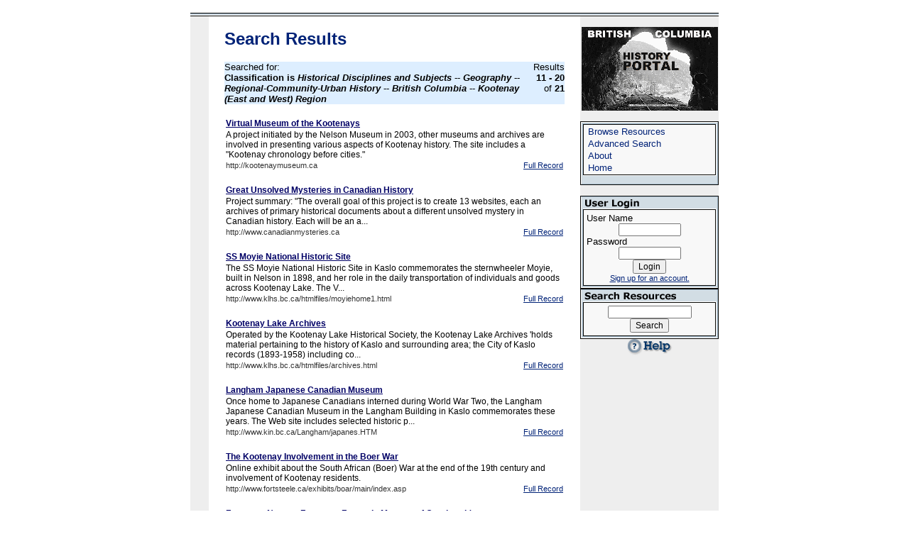

--- FILE ---
content_type: text/html; charset=ISO-8859-1
request_url: http://bchistoryportal.tc.ca/SPT--AdvancedSearch.php?Q=Y&G27=328&RP=10&SR=10
body_size: 24898
content:
<!DOCTYPE HTML PUBLIC "-//W3C//DTD HTML 4.01 Transitional//EN" "http://www.w3.org/TR/html4/loose.dtd">

<html>
<head>
<meta http-equiv="Content-Type" content="text/html; charset=ISO-8859-1">

<link rel="stylesheet" href="SPTUI--Default/include/SPT--Stylesheet.css" type="text/css">
<link href="SPTUI--Default/include/SPT--NoNetscape4.css" type="text/css" rel="stylesheet" media="all">
<script type="text/javascript"><!--
    var Interface = "SPTUI--Default";
--></script>
<script type="text/javascript" src="include/SPT--FastRating.js"></script>

<title>British Columbia History Portal - Search Results</title>
</head>

<body bgcolor="#FFFFFF">
<br>
<table cellpadding="0" cellspacing="0" border="0" width="744" bgcolor="#FFFFFF" align="center">
    <tr>
        <td colspan="5"><img src="SPTUI--Default/images/bottom1.gif" alt="" height="5" width="100%"></td>
    </tr>
    <tr>
        <td width="26" class="periphCol">&nbsp;</td>
        <td width="4" class="bodyCol">&nbsp;</td>
        <td width="515" class="bodyCol" valign="top">


<form name="advancedsearch" method="POST" action="SPT--AdvancedSearch.php">
<table border="0" cellspacing="18" cellpadding="0" width="100%">
    <tr valign="bottom">
        <td colspan="2" class="QuickSearchPageHeading">Search Results</td>
    </tr>
	    <tr class="SPTcolorHeader">
        <td colspan="2">
            <table border="0" cellspacing="0" cellpadding="0" width="100%"><tr valign="top">
                <td>Searched for: <b><br>
Classification is <i>Historical Disciplines and Subjects -- Geography -- Regional-Community-Urban History -- British Columbia -- Kootenay (East and West) Region</i><br>
</b> </td>
                <td align="right">Results <b>11 - 20</b> of <b>21</b></td>
            </tr></table>
        </td>
    </tr>
        <tr><td colspan="2">
        <table border="0" cellspacing="2" cellpadding="0" width="100%">
                        <tr valign="top">
                <td class="ResourceTitle">
                                            <a href="http://kootenaymuseum.ca" target="new" class="ResourceTitle">Virtual Museum of the Kootenays</a>
                                    </td>
                <td align="right" valign="middle">
                                                        </td>
            </tr>
            <tr>
                <td colspan="2">
                    <table width="100%" cellpadding="0" cellspacing="0" border="0">
                        <tr>
                         
                            <td valign="top" class="ResourceText" width="100%">A project initiated by the Nelson Museum in 2003, other museums and archives are involved in presenting various aspects of Kootenay history. The site includes a "Kootenay chronology before cities."</td>
                                                            
                        </tr>
                    </table>
                </td>
            </tr>
            <tr>
                <td class="ResourceLink">
                    <a href="http://kootenaymuseum.ca" class="ResourceLink" target="_new" >http://kootenaymuseum.ca</a>                </td>
                <td align="right" class="ResourceInfo"><a href='SPT--FullRecord.php?ResourceId=609'>Full&nbsp;Record</a></td>
            </tr>
                    </table>
    </td></tr>
    <tr><td colspan="2">
        <table border="0" cellspacing="2" cellpadding="0" width="100%">
                        <tr valign="top">
                <td class="ResourceTitle">
                                            <a href="http://www.canadianmysteries.ca" target="new" class="ResourceTitle">Great Unsolved Mysteries in Canadian History</a>
                                    </td>
                <td align="right" valign="middle">
                                                        </td>
            </tr>
            <tr>
                <td colspan="2">
                    <table width="100%" cellpadding="0" cellspacing="0" border="0">
                        <tr>
                         
                            <td valign="top" class="ResourceText" width="100%">Project summary: "The overall goal of this project is to create 13 websites, each an  archives of primary historical documents about a different unsolved mystery in Canadian history. Each will be an a...</td>
                                                            
                        </tr>
                    </table>
                </td>
            </tr>
            <tr>
                <td class="ResourceLink">
                    <a href="http://www.canadianmysteries.ca" class="ResourceLink" target="_new" >http://www.canadianmysteries.ca</a>                </td>
                <td align="right" class="ResourceInfo"><a href='SPT--FullRecord.php?ResourceId=521'>Full&nbsp;Record</a></td>
            </tr>
                    </table>
    </td></tr>
    <tr><td colspan="2">
        <table border="0" cellspacing="2" cellpadding="0" width="100%">
                        <tr valign="top">
                <td class="ResourceTitle">
                                            <a href="http://www.klhs.bc.ca/htmlfiles/moyiehome1.html" target="new" class="ResourceTitle">SS Moyie National Historic Site</a>
                                    </td>
                <td align="right" valign="middle">
                                                        </td>
            </tr>
            <tr>
                <td colspan="2">
                    <table width="100%" cellpadding="0" cellspacing="0" border="0">
                        <tr>
                         
                            <td valign="top" class="ResourceText" width="100%">The SS Moyie National Historic Site in Kaslo commemorates the sternwheeler Moyie, built in Nelson in 1898, and her role in the daily transportation of individuals and goods across Kootenay Lake. The V...</td>
                                                            
                        </tr>
                    </table>
                </td>
            </tr>
            <tr>
                <td class="ResourceLink">
                    <a href="http://www.klhs.bc.ca/htmlfiles/moyiehome1.html" class="ResourceLink" target="_new" >http://www.klhs.bc.ca/htmlfiles/moyiehome1.html</a>                </td>
                <td align="right" class="ResourceInfo"><a href='SPT--FullRecord.php?ResourceId=468'>Full&nbsp;Record</a></td>
            </tr>
                    </table>
    </td></tr>
    <tr><td colspan="2">
        <table border="0" cellspacing="2" cellpadding="0" width="100%">
                        <tr valign="top">
                <td class="ResourceTitle">
                                            <a href="http://www.klhs.bc.ca/htmlfiles/archives.html" target="new" class="ResourceTitle">Kootenay Lake Archives</a>
                                    </td>
                <td align="right" valign="middle">
                                                        </td>
            </tr>
            <tr>
                <td colspan="2">
                    <table width="100%" cellpadding="0" cellspacing="0" border="0">
                        <tr>
                         
                            <td valign="top" class="ResourceText" width="100%">Operated by the Kootenay Lake Historical Society, the Kootenay Lake Archives 'holds material pertaining to the history of Kaslo and surrounding area; the City of Kaslo records (1893-1958) including co...</td>
                                                            
                        </tr>
                    </table>
                </td>
            </tr>
            <tr>
                <td class="ResourceLink">
                    <a href="http://www.klhs.bc.ca/htmlfiles/archives.html" class="ResourceLink" target="_new" >http://www.klhs.bc.ca/htmlfiles/archives.html</a>                </td>
                <td align="right" class="ResourceInfo"><a href='SPT--FullRecord.php?ResourceId=464'>Full&nbsp;Record</a></td>
            </tr>
                    </table>
    </td></tr>
    <tr><td colspan="2">
        <table border="0" cellspacing="2" cellpadding="0" width="100%">
                        <tr valign="top">
                <td class="ResourceTitle">
                                            <a href="http://www.kin.bc.ca/Langham/japanes.HTM" target="new" class="ResourceTitle">Langham Japanese Canadian Museum</a>
                                    </td>
                <td align="right" valign="middle">
                                                        </td>
            </tr>
            <tr>
                <td colspan="2">
                    <table width="100%" cellpadding="0" cellspacing="0" border="0">
                        <tr>
                         
                            <td valign="top" class="ResourceText" width="100%">Once home to Japanese Canadians interned during World War Two, the Langham Japanese Canadian Museum in the Langham Building in Kaslo commemorates these years. The Web site includes selected historic p...</td>
                                                            
                        </tr>
                    </table>
                </td>
            </tr>
            <tr>
                <td class="ResourceLink">
                    <a href="http://www.kin.bc.ca/Langham/japanes.HTM" class="ResourceLink" target="_new" >http://www.kin.bc.ca/Langham/japanes.HTM</a>                </td>
                <td align="right" class="ResourceInfo"><a href='SPT--FullRecord.php?ResourceId=462'>Full&nbsp;Record</a></td>
            </tr>
                    </table>
    </td></tr>
    <tr><td colspan="2">
        <table border="0" cellspacing="2" cellpadding="0" width="100%">
                        <tr valign="top">
                <td class="ResourceTitle">
                                            <a href="http://www.fortsteele.ca/exhibits/boar/main/index.asp" target="new" class="ResourceTitle">The Kootenay Involvement in the Boer War</a>
                                    </td>
                <td align="right" valign="middle">
                                                        </td>
            </tr>
            <tr>
                <td colspan="2">
                    <table width="100%" cellpadding="0" cellspacing="0" border="0">
                        <tr>
                         
                            <td valign="top" class="ResourceText" width="100%">Online exhibit about the South African (Boer) War at the end of the 19th century and involvement of Kootenay residents.</td>
                                                            
                        </tr>
                    </table>
                </td>
            </tr>
            <tr>
                <td class="ResourceLink">
                    <a href="http://www.fortsteele.ca/exhibits/boar/main/index.asp" class="ResourceLink" target="_new" >http://www.fortsteele.ca/exhibits/boar/main/index.asp</a>                </td>
                <td align="right" class="ResourceInfo"><a href='SPT--FullRecord.php?ResourceId=536'>Full&nbsp;Record</a></td>
            </tr>
                    </table>
    </td></tr>
    <tr><td colspan="2">
        <table border="0" cellspacing="2" cellpadding="0" width="100%">
                        <tr valign="top">
                <td class="ResourceTitle">
                                            <a href="http://www.fortsteele.ca/exhibits/wwi/main/index.asp" target="new" class="ResourceTitle">Forgotten Names, Forgotten Faces: In Memory of Cranbrook's Contribution to WWI</a>
                                    </td>
                <td align="right" valign="middle">
                                                        </td>
            </tr>
            <tr>
                <td colspan="2">
                    <table width="100%" cellpadding="0" cellspacing="0" border="0">
                        <tr>
                         
                            <td valign="top" class="ResourceText" width="100%">Online exhibit about Cranbrook's contributions to World War One.</td>
                                                            
                        </tr>
                    </table>
                </td>
            </tr>
            <tr>
                <td class="ResourceLink">
                    <a href="http://www.fortsteele.ca/exhibits/wwi/main/index.asp" class="ResourceLink" target="_new" >http://www.fortsteele.ca/exhibits/wwi/main/index.asp</a>                </td>
                <td align="right" class="ResourceInfo"><a href='SPT--FullRecord.php?ResourceId=538'>Full&nbsp;Record</a></td>
            </tr>
                    </table>
    </td></tr>
    <tr><td colspan="2">
        <table border="0" cellspacing="2" cellpadding="0" width="100%">
                        <tr valign="top">
                <td class="ResourceTitle">
                                            <a href="http://epe.lac-bac.gc.ca/100/205/301/ic/cdc/Inonoaklin/default.htm" target="new" class="ResourceTitle">Inonoaklin Virtual Museum</a>
                                    </td>
                <td align="right" valign="middle">
                                                        </td>
            </tr>
            <tr>
                <td colspan="2">
                    <table width="100%" cellpadding="0" cellspacing="0" border="0">
                        <tr>
                         
                            <td valign="top" class="ResourceText" width="100%">A Canada's Digital Collections site that recounts the history of Edgewood, B.C., and the Fire Valley, one of three communities in the Arrow Lakes region that flooded as a result of the construction of...</td>
                                                            
                        </tr>
                    </table>
                </td>
            </tr>
            <tr>
                <td class="ResourceLink">
                    <a href="http://epe.lac-bac.gc.ca/100/205/301/ic/cdc/Inonoaklin/default.htm" class="ResourceLink" target="_new" >http://epe.lac-bac.gc.ca/100/205/301/ic/cdc/Inonoaklin/defau...</a>                </td>
                <td align="right" class="ResourceInfo"><a href='SPT--FullRecord.php?ResourceId=584'>Full&nbsp;Record</a></td>
            </tr>
                    </table>
    </td></tr>
    <tr><td colspan="2">
        <table border="0" cellspacing="2" cellpadding="0" width="100%">
                        <tr valign="top">
                <td class="ResourceTitle">
                                            <a href="http://www.vpl.ca/branches/LibrarySquare/spe/gunterman/index.html" target="new" class="ResourceTitle">Mattie Gunterman: Photographer and Camp Cook: Photographs by Ida Madeline Warner (Mattie) Gunterman</a>
                                    </td>
                <td align="right" valign="middle">
                                                        </td>
            </tr>
            <tr>
                <td colspan="2">
                    <table width="100%" cellpadding="0" cellspacing="0" border="0">
                        <tr>
                         
                            <td valign="top" class="ResourceText" width="100%">This Vancouver Public Library digital collection describes and reproduces the kinds of photographs taken of Kootenay Region and Lardeau River Valley amateur photographer Mattie Gunterman (1872-1945), ...</td>
                                                            
                        </tr>
                    </table>
                </td>
            </tr>
            <tr>
                <td class="ResourceLink">
                    <a href="http://www.vpl.ca/branches/LibrarySquare/spe/gunterman/index.html" class="ResourceLink" target="_new" >http://www.vpl.ca/branches/LibrarySquare/spe/gunterman/index...</a>                </td>
                <td align="right" class="ResourceInfo"><a href='SPT--FullRecord.php?ResourceId=547'>Full&nbsp;Record</a></td>
            </tr>
                    </table>
    </td></tr>
    <tr><td colspan="2">
        <table border="0" cellspacing="2" cellpadding="0" width="100%">
                        <tr valign="top">
                <td class="ResourceTitle">
                                            <a href="http://www.fortsteele.ca/exhibits/understanding/intro.html" target="new" class="ResourceTitle">A Web of Understanding</a>
                                    </td>
                <td align="right" valign="middle">
                                                        </td>
            </tr>
            <tr>
                <td colspan="2">
                    <table width="100%" cellpadding="0" cellspacing="0" border="0">
                        <tr>
                         
                            <td valign="top" class="ResourceText" width="100%">Online exhibit based on the exhibit The Back Streets of Kootenay that opened at Fort Steele Heritage Town in the summer of 2001. "The exhibit examined the historic roots of prejudice and intolerance b...</td>
                                                            
                        </tr>
                    </table>
                </td>
            </tr>
            <tr>
                <td class="ResourceLink">
                    <a href="http://www.fortsteele.ca/exhibits/understanding/intro.html" class="ResourceLink" target="_new" >http://www.fortsteele.ca/exhibits/understanding/intro.html</a>                </td>
                <td align="right" class="ResourceInfo"><a href='SPT--FullRecord.php?ResourceId=540'>Full&nbsp;Record</a></td>
            </tr>
                    </table>
    </td></tr>
    <tr class="SPTcolorHeader">
        <td colspan="2">
            Search time: <b>0.003</b> seconds
        </td>
    </tr>
        <tr>
        <td>
                        <a href="SPT--AdvancedSearch.php?Q=Y&G27=328&RP=10&SR=0">&lt;&lt;&lt; Previous 10 Results</a>
                    </td>
        <td align="right">
                        <a href="SPT--AdvancedSearch.php?Q=Y&G27=328&RP=10&SR=20">Next 1 Results &gt;&gt;&gt;</a>
                    </td>
    </tr>
    </table>
</form>

        </td>
        <td width="4" class="bodyCol">&nbsp;</td>
        <td width="195" align="center" valign="top" class="periphCol">
            <br>
            <a href="SPT--Home.php">
                <img src='ImageStorage/Logo--SPTUI--Default.gif' alt='BC History Portal logo (View on C.P.R. showing four tunnels by C.S. Bailey)' title='BC History Portal logo (View on C.P.R. showing four tunnels by C.S. Bailey)' width='192' height='118' border='0'>            </a>
            		    <br>
		<!-- BEGIN MENU -->
            <table cellpadding="0" cellspacing="0" border="0" width="195" class="navBack">
                <tr>
                    <td width="5" align="left"><img src="SPTUI--Default/images/TL.gif" width="5" height="5" alt=""></td>
                    <td width="185"><img src="SPTUI--Default/images/T.gif" width="100%" height="5" alt=""></td>
                    <td width="5" align="right"><img src="SPTUI--Default/images/TR.gif" width="5" height="5" alt=""></td>
                </tr>
                <tr>
					<td width="5" background="SPTUI--Default/images/V.gif"><img src="SPTUI--Default/images/V.gif" width="5" height="1" alt=""></td>
					<td width="185" id="navlinks">
								<a href="SPT--BrowseResources.php">Browse Resources</a>
								<a href="SPT--Advanced.php">Advanced Search</a>
										<a href="SPT--About.php">About</a>
						<a href="SPT--Home.php">Home</a>
					
					</td>
					<td width="5" background="SPTUI--Default/images/V.gif"><img src="SPTUI--Default/images/V.gif" width="5" height="1" alt=""></td>
                </tr>
                <tr>
                    <td width="5" align="left"><img src="SPTUI--Default/images/BLMenu.gif" width="5" height="15" alt=""></td>
                                                    <td width="185" background="SPTUI--Default/images/BMenu.gif" align="center">&nbsp;</td>
                                            <td width="5" align="right"><img src="SPTUI--Default/images/BRMenu.gif" width="5" height="15" alt=""></td>
                </tr>
            </table>
            <br>
		<!-- END MENU -->
		<!-- BEGIN MDT NAV -->
        		<!-- END MDT NAV -->
		<!-- BEGIN LOGIN -->
			<form method="POST" action="SPT--UserLogin.php">
			<table cellpadding="0" cellspacing="0" border="0" width="195" class="navBack">
				<tr>
					<td width="5" align="left"><img src="SPTUI--Default/images/TLMenu.gif" width="5" height="20" hspace="0" vspace="0" alt=""></td>
					<td width="185" align="left" background="SPTUI--Default/images/TMenu.gif"><img src="SPTUI--Default/images/login.gif" hspace="0" vspace="0" height="20" width="78" alt="Login"></td>
					<td width="5" align="right"><img src="SPTUI--Default/images/TRMenu.gif" width="5" height="20" alt="" hspace="0" vspace="0"></td>
				</tr>
				<tr>
					<td width="5" background="SPTUI--Default/images/V.gif"><img src="SPTUI--Default/images/V.gif" width="5" height="1" alt=""></td>
					<td width="185" id="login">
						<label for="UserName">User Name</label>
						<center><input type="text" size="12" maxlength="24" name="F_UserName" id="UserName" style="font-size: 11px;"></center>
						<label for="Password">Password</label>
						<center><input type="password" size="12" maxlength="24" name="F_Password" id="Password" style="font-size: 11px;"><br>
						<input type="submit" value="Login"><br>
						<a href="SPT--RequestAccount.php" class="small">Sign up for an account.</a>
						</center>
					</td>
					<td width="5" background="SPTUI--Default/images/V.gif"><img src="SPTUI--Default/images/V.gif" width="5" height="1" alt=""></td>
				</tr>
				<tr>
					<td width="5" align="left"><img src="SPTUI--Default/images/BL.gif" width="5" height="5" alt=""></td>
					<td width="185"><img src="SPTUI--Default/images/B.gif" width="100%" height="5" alt=""></td>
					<td width="5" align="right"><img src="SPTUI--Default/images/BR.gif" width="5" height="5" alt=""></td>
				</tr>
			</table>
			</form>
		<!-- END LOGIN -->
		<!-- BEGIN SEARCH -->
            <form method="POST" action="SPT--QuickSearch.php">
            <table cellpadding="0" cellspacing="0" border="0" width="195" class="navBack">
                <tr>
                    <td width="5" align="left"><img src="SPTUI--Default/images/TLMenu.gif" width="5" height="20" alt=""></td>
                    <td width="185" align="left" background="SPTUI--Default/images/TMenu.gif"><img src="SPTUI--Default/images/search.gif" alt="Search"></td>
                    <td width="5" align="right"><img src="SPTUI--Default/images/TRMenu.gif" width="5" height="20" alt=""></td>
                </tr>
				<tr>
					<td width="5" background="SPTUI--Default/images/V.gif"><img src="SPTUI--Default/images/V.gif" width="5" height="1" alt=""></td>
					<td width="185" align="center" style="padding: 4px;">
	                    <input type="text" name="F_SearchString" size="17" maxlength="120" value="" style="font-size: 11px;"><br>
						<input type="submit" value="Search">
					</td>
                    <td width="5" background="SPTUI--Default/images/V.gif"><img src="SPTUI--Default/images/V.gif" width="5" height="1" alt=""></td>
                </tr>
            
                <tr>
                    <td width="5" align="left"><img src="SPTUI--Default/images/BL.gif" width="5" height="5" alt=""></td>
                    <td width="185"><img src="SPTUI--Default/images/B.gif" width="100%" height="5" alt=""></td>
                    <td width="5" align="right"><img src="SPTUI--Default/images/BR.gif" width="5" height="5" alt=""></td>
                </tr>
            </table>
            </form>
		<!-- END SEARCH -->
            <a href="SPT--Help.php"><img src="SPTUI--Default/images/navhelp.gif" width="65" height="24" border="0" alt="Help"></a>
            <br>
            <br>
        </td>
    </tr>
    <tr>
        <td colspan="5"><img src="SPTUI--Default/images/bottom1.gif" height="5" width="100%" alt=""></td>
    </tr>
    <tr>
        <td colspan="5" align="center"><span class="TopNBottom"> |&nbsp;&nbsp;&nbsp;Content (c) 2003-2010 David Mattison&nbsp;&nbsp;&nbsp;|&nbsp;&nbsp;&nbsp;Comments, Suggestions, Feedback? Use our <a href="SPT--LeaveFeedback.php">feedback form</a>.&nbsp;&nbsp;&nbsp;|</span></td>
    </tr>
    <tr>
        <td colspan="5" align="center"><a href="http://scout.wisc.edu/research/SPT/" align="center"><img src="images/PoweredBySPT.gif" border="0" height="17" width="189" vspace="3" hspace="275" alt="Powered By Scout Portal Toolkit"></a></td>
    </tr>
</table>

</body>
</html>

<br>SQL Statement: <i>SELECT * FROM APSessions WHERE SessionId = '773060377'</i><br>
SQL Error: <i>Table 'APSessions' is marked as crashed and should be repaired</i>


--- FILE ---
content_type: text/css
request_url: http://bchistoryportal.tc.ca/SPTUI--Default/include/SPT--Stylesheet.css
body_size: 11436
content:
/* Scout Portal Toolkit Stylesheet test */

img {
	display: block;
	}
body {
    margin: 3px;
    font-size: 13px;
    font-family: verdana, arial, helvetica, sans-serif;
    }
p, .content {
    font-size: 13px;
    margin: 5px;
    font-family: verdana, arial, helvetica, sans-serif;
    }
div, span, h2, h1, h3, h4, ol, li, ul, form, td, dt, dd {
    font-family: verdana, arial, helvetica, sans-serif;
    font-size: 13px
   }
   
input, select {
    font-size: 12px; 
    }
    
dd {margin-bottom: 15px;}
dl {margin-left: 20px;}
dt {font-weight: bold;}

/* Links in MDSideNav */
.MDTNav {
	display: block; 
	border: 1px groove Gainsboro
	}
	
   /* color used in background of navigation boxes */     
.navBack {
        background-color: #F8F8F8
        }

   /* color used in background of boxes on main page */     
.HomeBack {
        background-color: #F0F0F0
        }

   /* Color used in MetadataTool headers */     
.colorHeader, .MDTable td.colorHeader {
        background-color: #DDFFDD
        }

   /* Color used in table headers outside of MDT */     
.SPTcolorHeader {
        background-color: #DDEEFF
        }

   /* Light color used in content boxes */     
.lightBody {
        background-color: #F5F5F5
        }

   /* color of central content column */     
.bodyCol {
        background-color: #FFFFFF
        }

    /* color used in bordering columns (i.e. navigation) */
.periphCol {
        background-color: #EEEEEE
        }
     
     /* error messsage formatting */
.ErrorMessage {
    color: #600;
    font-size: 13px;
    }

/* headline color and font-size, font-family declared above */    
h1 {
    color: #027;
    text-align: center;
    font-size: 19px;
    margin: 0px
    }

h1.left {
	text-align: left;
	margin: 5px 0px 0px 5px;
	}

h2 {
    font-size: 17px;
    color: #027;
    margin: 0px;
    }

h3 {
    font-size: 15px;
    color: #027;
    margin: 0px;
    }



/* styles for numbered lists, second two are for nested lists */
OL {list-style-type: upper-alpha}
OL OL { list-style-type: decimal}    
OL OL OL { list-style-type: lower-alpha }


/* links in navigation */
.navlink a, .navlink, #navlinks a{
    font-family: verdana, arial, helvetica, sans-serif;
    text-align: left;
    text-decoration: none;
    font-size: 13px;
    margin: 2px 0px 2px 6px;
    display: block;
    }

a {color: #027}

/* option for medium sized font */
.medium {
    font-size: 13px;
    font-family: verdana, arial, helvetica, sans-serif;
    }

/* small font, used in search boxes in nav */
.small {
    font-size: 11px;
    font-family: verdana, arial, helvatica, sans-serif;
    }

.heading {
    font-size: 17px;
    font-weight: bold;
    font-family: verdana, arial, helvetica, sans-serif;
    }

/* news and announcements */
.AnnouncementHeadline {
    font-size: 14px;
    font-weight: bold;
    font-family: verdana, arial, helvetica, sans-serif;
    margin-left: 13px;
    margin-right: 13px;
    }
.AnnouncementInfo {
    font-size: 9px;
    color: #333;
    font-family: verdana, arial, helvetica, sans-serif;
    margin-left: 13px;
    margin-right: 13px;
    }
.AnnouncementText {
    font-size: 12px;
    font-family: verdana, arial, helvetica, sans-serif;
    margin-left: 13px;
    margin-right: 13px;
    margin-top: 8px;
    margin-bottom: 18px;
    }

/* resource listings */
.ResourceTitle {
    font-size: 12px;
    font-weight: bold;
    font-family: verdana, arial, helvetica, sans-serif;
    color: #006;
    }
.ResourceTitle:link {
    font-size: 12px;
    font-weight: bold;
    font-family: verdana, arial, helvetica, sans-serif;
    color: #006;
    }
.ResourceTitle:visited {
    font-size: 12px;
    font-weight: bold;
    font-family: verdana, arial, helvetica, sans-serif;
    color: #606;
    }
.ResourceInfo {
    font-size: 11px;
    font-family: verdana, arial, helvetica, sans-serif;
    color: #333;
    }
.ResourceText {
    font-size: 12px;
    font-family: verdana, arial, helvetica, sans-serif;
    }
.ResourceLink {
    font-size: 11px;
    font-family: verdana, arial, helvetica, sans-serif;
    color: #333;
    text-decoration: none;
    }
.ResourceLink:HOVER {
    font-size: 11px;
    font-family: verdana, arial, helvetica, sans-serif;
    color: #333;
    text-decoration: underline;
    }

/* browsing interface */
.BrowsePageHeading {
    font-size: 24px;
    font-weight: bold;
    font-family: verdana, arial, helvetica, sans-serif;
    color: #027;
    text-align: center;
    text-decoration: none;
    }
.QuickSearchPageHeading {
    font-size: 24px;
    font-weight: bold;
    font-family: verdana, arial, helvetica, sans-serif;
    color: #027;
    text-align: Left;
    text-decoration: none;
    }
.BrowsePageClassHeading {
    font-size: 16px;
    font-weight: bold;
    font-family: verdana, arial, helvetica, sans-serif;
    color: #000;
    text-align: center;
    text-decoration: none;
    }
.BrowsePageClassHeading:HOVER {
    font-size: 16px;
    font-weight: bold;
    font-family: verdana, arial, helvetica, sans-serif;
    color: #000;
    text-align: center;
    text-decoration: underline;
    }
.BrowsePageSectionHeading {
    font-size: 16px;
    font-family: verdana, arial, helvetica, sans-serif;
    color: #000;
    text-align: left;
    text-decoration: none;
    }
.BrowsePageInfoHeading {
    font-size: 12px;
    font-family: verdana, arial, helvetica, sans-serif;
    color: #000;
    text-align: center;
    }
.BrowseAlphaLinks {
    font-size: 16px;
    font-weight: bold;
    font-family: verdana, arial, helvetica, sans-serif;
    color: #000;
    text-align: center;
    }
.BrowseClassificationEntry {
    font-size: 12px;
    font-family: verdana, arial, helvetica, sans-serif;
    color: #000;
    margin-left: 0px;
    margin-right: 0px;
    margin-top: 2px;
    margin-bottom: 2px;
    }
.BrowseResourceEntry {
    font-size: 12px;
    font-family: verdana, arial, helvetica, sans-serif;
    color: #000;
    margin-left: 0px;
    margin-right: 0px;
    margin-top: 2px;
    margin-bottom: 2px;
    }

/* content area of pages should be in a div of class content */
.content {
    padding: 5px
    }

/* dates for front page areas, not currently used */
.dates {
    font-size: 13px;
    padding: 5px;
    font-family: verdana, arial, helvetica, sans-serif;
    color: #000544;
    font-weight: bold;
    }

/* copyright information at bottom of each page */
.TopNBottom	{
    font-family: verdana, arial, helvetica, sans-serif;
    font-size: 11px;
    color: #333
    }

/* "Logged in as" text */
.logged	{
    font-family: verdana, arial, helvetica, sans-serif;
    font-size: 11px;
    color: #000;
    margin-top: 10px
    }

/* Login box text */
#login {
    font-family: verdana, arial, helvetica, sans-serif;
    font-size: 13px;
    padding: 4px;
    }
	
/* links in forum topic area */    
a.topic	{
    font-family: verdana, arial, helvetica, sans-serif;
    padding: 4px;
    font-weight: bold;
    font-size: 14px
    }

/* bellow are styles governing the display of search results */
.Index {
    font-family: verdana, arial, helvetica, sans-serif;
    font-size: 12px;
    }
.Title {
    font-family: verdana, arial, helvetica, sans-serif;
    font-size: 13px;
    font-weight: bold;
    }
.PublicationDate {
    font-family: verdana, arial, helvetica, sans-serif;
    font-size: 11px;
    font-weight: bold;
    }
.ResultsBody {
    font-family: verdana, arial, helvetica, sans-serif;
    font-size: 12px;
    }
.URL {
    font-family: verdana, arial, helvetica, sans-serif;
    font-size: 12px;
    margin: 7px;
    color: #333;
    }

/* forum and resource comment interface */
.Forum th, .ForumTable th, th.ForumThColor
{
	color: white;
	font-size: 11px;
	font-weight: bold;
	text-align: left;
	font-family: arial, helvetica, sans-serif;
	background-color: #000066
}
.ForumThColor, .ForumTable td.ForumThColor
{
	background-color: #000066;
}
.Forum th a, .ForumTable th a, th.ForumThColor a
{
	color: white;
	font-weight: bold;
	background-color: #000066;
}
th.light, .ForumTable th.light
{
	background-color: #336699;
	text-align: center;
	color: white;
	font-size: 11px;
	font-weight: bold;
	font-family: arial, helvetica, sans-serif;
	padding: 0px 3px 0px 3px;
}
.ForumTable td, .MessageTable td
{
	font-family: arial, helvetica, sans-serif;
	font-size: 11px;
	color: #333;
	vertical-align: top;
	background-color: #EEEEEE
}
.ForumTable
{
	background-color: transparent;
	border: 0px;
	margin-bottom: 3px;
}
.MessageTable
{
	background-color: transparent;
	border: 0px;
	margin-bottom: 3px;
	border-color: #336699;
	border-width: 2px 0px 2px 0px;
	border-style: solid none solid none;
}
.ForumDescription
{ 
	font-size: 12px;
	line-height: 16px;
}
.TopicDescription
{
	font-size: 12px;
	line-height: 18px;
	border-color: #336699;
	border-width: 0px 0px 1px 0px;
	border-style: none none solid none;
}
.MessageSubject
{
	border-color: #336699;
	border-width: 0px 0px 1px 0px;
	border-style: none none solid none;
}
.MessageFoot
{
	border-color: #336699;
	border-width: 1px 0px 0px 0px;
	border-style: solid none none none;
}

a.head
{
	font-size: 13px;
	font-weight: bold;
}
a.topic
{
	font-size: 12px;
	font-weight: bold;
}
.ForumDescription a, .TopicDescription a 
{
	color: #036;
	text-decoration: none;
}
.MessageBody
{
	font-size: 12px;
	padding: 5px;
}
    
.DBEditorTable th.FieldSection, th.FieldSection h2
{
	background-color: #000066;
	color: white;
}

.DBEditorTable th, th.DBEth
{
	color: white;
	font-size: 11px;
	font-weight: bold;
	text-align: left;
	font-family: arial, helvetica, sans-serif;
	background-color: #336699;
	vertical-align: top;
}

.DBEditorTable th.light, th.light a
{
	background-color: #CCC;
	text-align: left;
	color: black;
	font-size: 11px;
	font-weight: bold;
	font-family: arial, helvetica, sans-serif;
	padding: 0px 3px 0px 3px;
	vertical-align: middle;
}

.DBEditorTable td
{
	font-family: arial, helvetica, sans-serif;
	font-size: 11px;
	color: #333;
	vertical-align: top;
	background-color: #EEEEEE;
}

.DBEditorTable
{
	background-color: white;
	border: 0px;
	margin-bottom: 3px;
}

#DBAdd
{
	border-top: 2px solid #000066;
	border-bottom: 1px solid #000066;
}

#DBAdd td.divider hr
{
	height: 1px;
	margin: 0px;
	background-color: #000066;
}

#DBAdd td
{
	vertical-align: middle;	
}

.MDTable
{
	background-color: transparent;
	border: 0px;
}

.MDTable td
{
	font-family: arial, helvetica, sans-serif;
	font-size: 12px;
	color: #222;
	vertical-align: top;
	background-color: #F5F5F5
}


.MDTable th
{
	text-align: right;
	vertical-align: top;
	font-weight: normal;
	font-size: 12px;
	background-color: #F5F5F5
}

/* ------------ Help Nav ----------------- */

ul.HelpNav
{
    list-style: none;
    width: 180px;
	border: 1px solid #DDDDDD;
 	background: #D2DDE4;
 	padding: 0;
 	float: left;
 	margin: 10px;
}

ul.HelpNav li
{
    display: block;
    margin: 0;
    padding: 0;
    border-bottom: 1px solid #F3FAFC;
}

ul.HelpNav li:hover, ul.HelpNavLinear li:hover
{
    background-color: #E1EDF4;
}

ul.HelpNav li a, ul.HelpNavLinear li a
{
    display: block;
    font-size: 10px;
    width: 170px;
	text-decoration: none;
    line-height: 12px;
    color: #666;	
    margin: 5px;
	font-weight: bold;
}

ul.HelpNavLinear
{
    list-style: none;
 	padding: 0;
 	margin: 10px 0 0 10px;
}

ul.HelpNavLinear li
{
    display: block;
    float: left;
    margin: 0;
 	background: #D2DDE4;
    padding: 0;
    border: 1px solid #F3FAFC;
}



--- FILE ---
content_type: text/css
request_url: http://bchistoryportal.tc.ca/SPTUI--Default/include/SPT--NoNetscape4.css
body_size: 605
content:
/* 
Scout Portal Toolkit No Netscape 4 Stylesheet 
this style sheet includes styles that must be hidden from Netscape 4.
the link tag for this sheet in SPT--StandardPageStart.html must include
the attribute 'media="all"'. Netscape 4 ignores stylesheets for non-screen media
*/

img.inline {display: inline}
select {width: 130px;}

/*
    RatingDiv contains the fast user rating graphic and text
    in PrintResource
*/
div.RatingDiv
{
    float: right;
    width: 75px;
    padding: 0px;
    font-size: 10px;
    text-align: right;
    line-height: 17px;
    text-decoration: none;
    margin-top: 6px;
}


--- FILE ---
content_type: application/x-javascript
request_url: http://bchistoryportal.tc.ca/include/SPT--FastRating.js
body_size: 1239
content:
/*
This script enables FastRatings currently supported in PrintResource
function in SPTUI--[InterfaceName]/include/SPT--Common.html
The HTML half of this functionality is provided by the PrintFastRating
function in the same file.
*/

var RateResource = new Image();
var SavedRatings = new Array(); 

function SwapStars( ResourceId, NumStars, Out )
{

    Extra = 0;
    // If this was a onmouseout event we need to check which
    //  star image will be loaded
    if ( Out && SavedRatings[ ResourceId ] )
        NumStars = SavedRatings[ ResourceId ];

    // Grab the image and change it
    ImageHolder = document.images[ "Stars" + ResourceId ];
    ImageHolder.src = Interface + "/images/BigStars--" + NumStars 
                    + "_0.gif";
}

function Rate( ResourceId, NumStars )
{
    // Rate the resource
    RateResource.src = "SPT--RateResource.php?" 
                     + "F_ResourceId=" + ResourceId
                     + "&F_Rating=" + (NumStars*20);

    // Save the rating for onmouseout events
    SavedRatings[ResourceId] = NumStars;

    // Change the background image to indicate that the rating has been saved
    Holder = document.getElementById( "RatingLabelDiv" + ResourceId );
    Holder.style.color = "";
}

